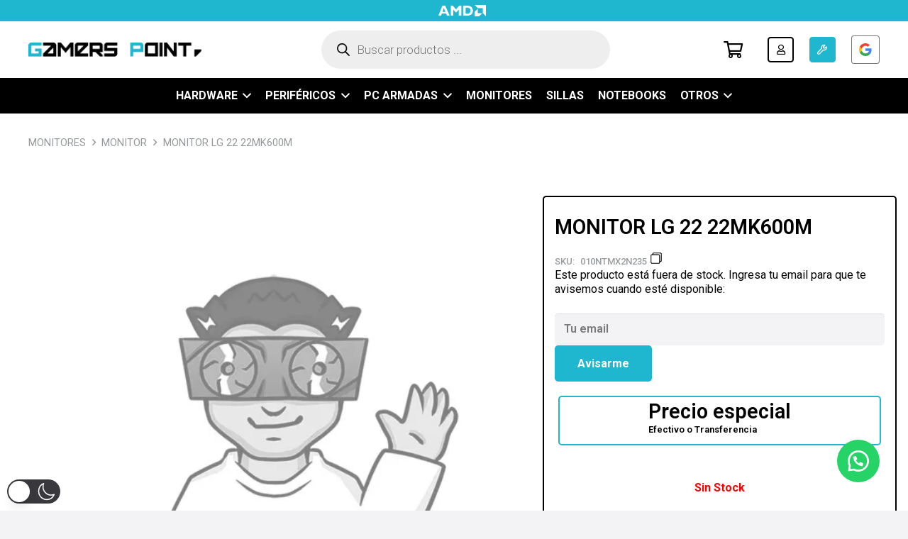

--- FILE ---
content_type: text/css
request_url: https://www.gamerspoint.com.ar/wp-content/plugins/wc-comprobantes/assets/comprobantes.css
body_size: 3202
content:
/* ============================================
   ESTILOS PARA EL FORMULARIO DE COMPROBANTES
   ============================================ */

.wc-comprobantes-form-wrapper {
    max-width: 600px;
    margin: 20px 0;
    padding: 30px;
    background: #fff;
    border: 1px solid #e1e1e1;
    border-radius: 12px;
    box-shadow: 0 4px 20px rgba(0,0,0,0.1);
    font-family: -apple-system, BlinkMacSystemFont, 'Segoe UI', Roboto, Oxygen, Ubuntu, Cantarell, sans-serif;
}

.wc-comprobantes-form-wrapper h3 {
    margin-top: 0;
    margin-bottom: 25px;
    color: #333;
    font-size: 26px;
    font-weight: 700;
    text-align: center;
    border-bottom: 3px solid #0073aa;
    padding-bottom: 15px;
    position: relative;
}

.wc-comprobantes-form-wrapper h3:after {
    content: '';
    position: absolute;
    bottom: -3px;
    left: 50%;
    transform: translateX(-50%);
    width: 60px;
    height: 3px;
    background: linear-gradient(45deg, #0073aa, #005177);
    border-radius: 2px;
}

/* ============================================
   GRUPOS DE FORMULARIO
   ============================================ */

.form-group {
    margin-bottom: 25px;
    position: relative;
}

.form-group label {
    display: block;
    margin-bottom: 8px;
    font-weight: 600;
    color: #333;
    font-size: 15px;
    position: relative;
}

.form-group label:after {
    content: '';
    position: absolute;
    left: 0;
    bottom: -2px;
    width: 0;
    height: 2px;
    background: #0073aa;
    transition: width 0.3s ease;
}

.form-group:focus-within label:after {
    width: 30px;
}

.form-group input[type="number"],
.form-group input[type="email"],
.form-group input[type="text"],
.form-group input[type="file"],
.form-group textarea {
    width: 100%;
    padding: 15px 18px;
    border: 2px solid #ddd;
    border-radius: 8px;
    font-size: 16px;
    transition: all 0.3s ease;
    box-sizing: border-box;
    background: #fafafa;
    font-family: inherit;
}

.form-group input[type="number"]:focus,
.form-group input[type="email"]:focus,
.form-group input[type="text"]:focus,
.form-group input[type="file"]:focus,
.form-group textarea:focus {
    outline: none;
    border-color: #0073aa;
    background: #fff;
    box-shadow: 0 0 0 4px rgba(0,115,170,0.1);
    transform: translateY(-2px);
}

.form-group textarea {
    resize: vertical;
    min-height: 80px;
    line-height: 1.5;
}

.form-group input[type="file"] {
    padding: 15px;
    background: #f9f9f9;
    border-style: dashed;
    cursor: pointer;
    position: relative;
    transition: all 0.3s ease;
}

.form-group input[type="file"]:hover {
    border-color: #0073aa;
    background: #f0f8ff;
}

.form-group input[type="file"].drag-over {
    border-color: #0073aa;
    background: #e6f3ff;
    transform: scale(1.02);
}

.form-group small {
    display: block;
    margin-top: 8px;
    color: #666;
    font-size: 13px;
    font-style: italic;
    line-height: 1.4;
}

/* ============================================
   TEXTO DE AYUDA Y CONTADORES
   ============================================ */

.form-group .help-text {
    color: #999;
    font-size: 12px;
    margin-top: 5px;
    font-style: normal;
}

.form-group .char-counter {
    display: block;
    margin-top: 5px;
    font-size: 11px;
    color: #666;
    text-align: right;
}

/* ============================================
   ESTADOS DE VALIDACIÓN
   ============================================ */

.form-group input.error,
.form-group textarea.error {
    border-color: #dc3545;
    background: #fff5f5;
    box-shadow: 0 0 0 4px rgba(220,53,69,0.1);
}

.form-group input.success,
.form-group textarea.success {
    border-color: #28a745;
    background: #f8fff8;
    box-shadow: 0 0 0 4px rgba(40,167,69,0.1);
}

.field-message {
    display: block;
    margin-top: 5px;
    font-size: 12px;
    font-weight: 500;
}

.field-error {
    color: #dc3545;
}

.field-success {
    color: #28a745;
}

/* ============================================
   BOTÓN DE ENVÍO
   ============================================ */

.btn-submit {
    width: 100%;
    padding: 18px 25px;
    background: linear-gradient(135deg, #0073aa 0%, #005177 100%);
    color: white;
    border: none;
    border-radius: 8px;
    font-size: 16px;
    font-weight: 700;
    cursor: pointer;
    transition: all 0.3s ease;
    text-transform: uppercase;
    letter-spacing: 1px;
    position: relative;
    overflow: hidden;
}

.btn-submit:before {
    content: '';
    position: absolute;
    top: 0;
    left: -100%;
    width: 100%;
    height: 100%;
    background: linear-gradient(90deg, transparent, rgba(255,255,255,0.2), transparent);
    transition: left 0.5s;
}

.btn-submit:hover {
    background: linear-gradient(135deg, #005177 0%, #003d5c 100%);
    transform: translateY(-3px);
    box-shadow: 0 8px 25px rgba(0,115,170,0.4);
}

.btn-submit:hover:before {
    left: 100%;
}

.btn-submit:active {
    transform: translateY(-1px);
}

.btn-submit:disabled {
    background: #999;
    cursor: not-allowed;
    transform: none;
    box-shadow: none;
}

.btn-submit:disabled:before {
    display: none;
}

/* Loading spinner para botón deshabilitado */
.btn-submit:disabled::before {
    content: '';
    display: inline-block;
    width: 18px;
    height: 18px;
    border: 2px solid #fff;
    border-radius: 50%;
    border-top-color: transparent;
    animation: spin 1s linear infinite;
    margin-right: 10px;
    vertical-align: middle;
}

@keyframes spin {
    to { transform: rotate(360deg); }
}

/* ============================================
   MENSAJES DE ESTADO
   ============================================ */

.upload-message {
    margin-top: 25px;
    padding: 18px 20px;
    border-radius: 8px;
    font-weight: 500;
    border-left: 5px solid;
    position: relative;
    overflow: hidden;
}

.upload-message:before {
    content: '';
    position: absolute;
    top: 0;
    left: 0;
    width: 4px;
    height: 100%;
    background: linear-gradient(to bottom, transparent, rgba(255,255,255,0.3), transparent);
    animation: messageShine 2s infinite;
}

@keyframes messageShine {
    0%, 100% { opacity: 0; }
    50% { opacity: 1; }
}

.upload-message.success {
    background: linear-gradient(135deg, #d4edda, #c3e6cb);
    color: #155724;
    border-left-color: #28a745;
}

.upload-message.error {
    background: linear-gradient(135deg, #f8d7da, #f5c6cb);
    color: #721c24;
    border-left-color: #dc3545;
}

.upload-message p {
    margin: 0;
    font-size: 15px;
}

/* ============================================
   BARRA DE PROGRESO
   ============================================ */

.upload-progress {
    text-align: center;
    padding: 20px;
}

.progress-bar {
    width: 100%;
    height: 8px;
    background: #e9ecef;
    border-radius: 10px;
    overflow: hidden;
    margin-bottom: 10px;
    position: relative;
}

.progress-fill {
    height: 100%;
    background: linear-gradient(45deg, #0073aa, #005177);
    border-radius: 10px;
    transition: width 0.3s ease;
    position: relative;
    overflow: hidden;
}

.progress-fill:after {
    content: '';
    position: absolute;
    top: 0;
    left: 0;
    bottom: 0;
    right: 0;
    background: linear-gradient(
        45deg,
        rgba(255,255,255,0.2) 25%,
        transparent 25%,
        transparent 50%,
        rgba(255,255,255,0.2) 50%,
        rgba(255,255,255,0.2) 75%,
        transparent 75%,
        transparent
    );
    background-size: 20px 20px;
    animation: progressStripes 1s linear infinite;
}

@keyframes progressStripes {
    0% { background-position: 0 0; }
    100% { background-position: 20px 0; }
}

.progress-text {
    font-size: 14px;
    color: #666;
    font-weight: 600;
}

/* ============================================
   PREVIEW DEL ARCHIVO
   ============================================ */

.file-preview {
    margin-top: 20px;
    padding: 20px;
    background: linear-gradient(135deg, #f8f9fa, #e9ecef);
    border: 1px solid #dee2e6;
    border-radius: 8px;
    border-left: 4px solid #0073aa;
}

.file-info p {
    margin: 8px 0;
    font-size: 14px;
}

.file-name {
    font-weight: 600;
    color: #333;
    word-break: break-word;
}

.file-size {
    color: #666;
}

.file-warning {
    color: #856404;
    background: #fff3cd;
    border: 1px solid #ffeaa7;
    padding: 8px 12px;
    border-radius: 4px;
    font-weight: 600;
}

.image-preview {
    margin-top: 15px;
    text-align: center;
}

.image-preview img {
    max-width: 100%;
    max-height: 200px;
    border: 2px solid #ddd;
    border-radius: 8px;
    transition: transform 0.3s ease;
}

.image-preview img:hover {
    transform: scale(1.05);
    border-color: #0073aa;
}

.pdf-preview {
    margin-top: 15px;
    text-align: center;
    padding: 20px;
    background: #fff;
    border: 2px dashed #0073aa;
    border-radius: 8px;
    color: #0073aa;
    font-weight: 600;
}

/* ============================================
   ESTILOS PARA EL BACKEND
   ============================================ */

/* Columna de comprobantes en lista de pedidos */
.wp-admin .widefat .column-comprobante {
    width: 100px;
    text-align: center;
}

.wp-admin .column-comprobante img {
    width: 45px;
    height: 45px;
    object-fit: cover;
    border-radius: 6px;
    border: 2px solid #ddd;
    transition: all 0.3s ease;
    cursor: pointer;
}

.wp-admin .column-comprobante img:hover {
    transform: scale(1.15);
    border-color: #0073aa;
    box-shadow: 0 4px 15px rgba(0,115,170,0.3);
}

.wp-admin .column-comprobante a {
    text-decoration: none;
    display: inline-block;
    transition: transform 0.2s ease;
}

.wp-admin .column-comprobante a:hover {
    transform: translateY(-2px);
}

.wp-admin .column-comprobante span {
    font-size: 28px;
    transition: all 0.3s ease;
    filter: drop-shadow(0 2px 4px rgba(0,0,0,0.1));
}

.wp-admin .column-comprobante a:hover span {
    transform: scale(1.2);
    filter: drop-shadow(0 4px 8px rgba(0,0,0,0.2));
}

/* Icono PDF mejorado */
.pdf-icon {
    display: inline-block;
    transition: all 0.3s ease;
    filter: drop-shadow(0 2px 4px rgba(0,0,0,0.1));
}

.pdf-icon:hover {
    transform: scale(1.1);
    filter: drop-shadow(0 4px 8px rgba(0,0,0,0.2));
}

.pdf-icon svg {
    width: 32px;
    height: 36px;
}

/* Estilos específicos para el backend */
.wp-admin .column-comprobante .pdf-icon svg {
    width: 28px;
    height: 32px;
}

/* Metabox en página del pedido */
.comprobante-info {
    text-align: center;
    padding: 15px;
    background: #f9f9f9;
    border-radius: 8px;
}

.comprobante-preview img {
    max-width: 100%;
    height: auto;
    margin: 15px 0;
    border: 2px solid #ddd;
    border-radius: 8px;
    transition: all 0.3s ease;
    cursor: pointer;
}

.comprobante-preview img:hover {
    transform: scale(1.02);
    border-color: #0073aa;
    box-shadow: 0 4px 15px rgba(0,115,170,0.2);
}

.comprobante-download {
    margin: 20px 0;
}

.comprobante-download .button {
    width: 100%;
    text-align: center;
    padding: 12px 20px;
    font-weight: 600;
    transition: all 0.3s ease;
}

.comprobante-download .button:hover {
    transform: translateY(-2px);
    box-shadow: 0 4px 15px rgba(0,115,170,0.3);
}

/* Configuraciones en WooCommerce */
.wc-comprobantes-settings {
    background: linear-gradient(135deg, #f8f9fa, #fff);
    padding: 25px;
    border: 1px solid #ddd;
    border-radius: 8px;
    margin: 20px 0;
    border-left: 4px solid #0073aa;
}

.wc-comprobantes-settings h2 {
    margin-top: 0;
    color: #0073aa;
    font-weight: 700;
}

/* ============================================
   ANIMACIONES Y EFECTOS
   ============================================ */

@keyframes slideDown {
    from {
        opacity: 0;
        transform: translateY(-20px);
    }
    to {
        opacity: 1;
        transform: translateY(0);
    }
}

.upload-message {
    animation: slideDown 0.4s ease-out;
}

@keyframes pulse {
    0% { transform: scale(1); }
    50% { transform: scale(1.05); }
    100% { transform: scale(1); }
}

.btn-submit:focus {
    animation: pulse 0.6s ease-in-out;
}

/* Shake effect para errores */
@keyframes shake {
    0%, 100% { transform: translateX(0); }
    10%, 30%, 50%, 70%, 90% { transform: translateX(-5px); }
    20%, 40%, 60%, 80% { transform: translateX(5px); }
}

.shake-error {
    animation: shake 0.6s ease-in-out;
}

/* ============================================
   RESPONSIVE DESIGN
   ============================================ */

@media (max-width: 768px) {
    .wc-comprobantes-form-wrapper {
        margin: 10px;
        padding: 20px;
        border-radius: 8px;
    }
    
    .wc-comprobantes-form-wrapper h3 {
        font-size: 22px;
        margin-bottom: 20px;
    }
    
    .form-group input[type="number"],
    .form-group input[type="email"],
    .form-group input[type="text"],
    .form-group input[type="file"],
    .form-group textarea {
        padding: 12px 15px;
        font-size: 16px; /* Previene zoom en iOS */
    }
    
    .btn-submit {
        padding: 15px 20px;
        font-size: 15px;
    }
    
    .file-preview {
        padding: 15px;
    }
    
    .image-preview img {
        max-height: 150px;
    }
    
    /* Backend responsive */
    .wp-admin .widefat .column-comprobante {
        width: 80px;
    }
    
    .wp-admin .column-comprobante img {
        width: 35px;
        height: 35px;
    }
    
    .wp-admin .column-comprobante span {
        font-size: 22px;
    }
    
    .pdf-icon svg {
        width: 24px;
        height: 28px;
    }
    
    .wp-admin .column-comprobante .pdf-icon svg {
        width: 20px;
        height: 24px;
    }
}

@media (max-width: 480px) {
    .wc-comprobantes-form-wrapper {
        padding: 15px;
        margin: 5px;
    }
    
    .form-group {
        margin-bottom: 20px;
    }
    
    .btn-submit {
        padding: 12px 15px;
        font-size: 14px;
    }
}

/* ============================================
   MODO OSCURO (OPCIONAL)
   ============================================ */

@media (prefers-color-scheme: dark) {
    .wc-comprobantes-form-wrapper {
        background: #2d3748;
        border-color: #4a5568;
        color: #e2e8f0;
    }
    
    .wc-comprobantes-form-wrapper h3 {
        color: #e2e8f0;
    }
    
    .form-group label {
        color: #e2e8f0;
    }
    
    .form-group input[type="number"],
    .form-group input[type="email"],
    .form-group input[type="text"],
    .form-group input[type="file"],
    .form-group textarea {
        background: #4a5568;
        border-color: #718096;
        color: #e2e8f0;
    }
    
    .form-group input[type="number"]:focus,
    .form-group input[type="email"]:focus,
    .form-group input[type="text"]:focus,
    .form-group input[type="file"]:focus,
    .form-group textarea:focus {
        background: #2d3748;
        border-color: #63b3ed;
    }
    
    .file-preview {
        background: #4a5568;
        border-color: #718096;
        color: #e2e8f0;
    }
    
    .upload-message.success {
        background: linear-gradient(135deg, #2f855a, #38a169);
        color: #c6f6d5;
    }
    
    .upload-message.error {
        background: linear-gradient(135deg, #c53030, #e53e3e);
        color: #fed7d7;
    }
}

/* ============================================
   ACCESIBILIDAD
   ============================================ */

/* Focus visible para navegación por teclado */
.form-group input:focus-visible {
    outline: 3px solid #ffbf47;
    outline-offset: 2px;
}

.btn-submit:focus-visible {
    outline: 3px solid #ffbf47;
    outline-offset: 2px;
}

/* Reduce motion para usuarios con preferencias de accesibilidad */
@media (prefers-reduced-motion: reduce) {
    *,
    *::before,
    *::after {
        animation-duration: 0.01ms !important;
        animation-iteration-count: 1 !important;
        transition-duration: 0.01ms !important;
        scroll-behavior: auto !important;
    }
}

/* ============================================
   ESTADOS DE IMPRESIÓN
   ============================================ */

@media print {
    .wc-comprobantes-form-wrapper {
        box-shadow: none;
        border: 1px solid #000;
    }
    
    .btn-submit,
    .upload-message,
    .file-preview {
        display: none;
    }
}

/* ============================================
   UTILIDADES ADICIONALES
   ============================================ */

.sr-only {
    position: absolute;
    width: 1px;
    height: 1px;
    padding: 0;
    margin: -1px;
    overflow: hidden;
    clip: rect(0, 0, 0, 0);
    white-space: nowrap;
    border: 0;
}

.text-center {
    text-align: center;
}

.mt-2 {
    margin-top: 0.5rem;
}

.mb-2 {
    margin-bottom: 0.5rem;
}

/* ============================================
   TOOLTIPS Y ELEMENTOS ADICIONALES
   ============================================ */

.cbu-tooltip {
    background: #333;
    color: #fff;
    padding: 5px 8px;
    border-radius: 4px;
    font-size: 11px;
    position: relative;
    animation: fadeIn 0.3s ease;
}

.cbu-tooltip:before {
    content: '';
    position: absolute;
    top: -4px;
    left: 10px;
    width: 0;
    height: 0;
    border-left: 4px solid transparent;
    border-right: 4px solid transparent;
    border-bottom: 4px solid #333;
}

@keyframes fadeIn {
    from { opacity: 0; transform: translateY(5px); }
    to { opacity: 1; transform: translateY(0); }
}

/* ============================================
   FIN DE ESTILOS
   ============================================ */

--- FILE ---
content_type: application/x-javascript
request_url: https://www.gamerspoint.com.ar/wp-content/plugins/wc-comprobantes/assets/comprobantes.js
body_size: 4333
content:
jQuery(document).ready(function($) {
    'use strict';
    
    // Manejar envío del formulario
    $('#wc-comprobantes-form').on('submit', function(e) {
        e.preventDefault();
        
        var form = $(this);
        var submitBtn = form.find('.btn-submit');
        var messageDiv = $('#upload-message');
        
        // Validar campos
        var orderId = $('#order_id').val();
        var email = $('#customer_email').val();
        var cbuOrigen = $('#cbu_origen').val();
        var additionalInfo = $('#additional_info').val();
        var file = $('#comprobante_file')[0].files[0];
        var requireEmail = $('[name="require_email"]').val() === '1';
        var showCbuField = $('[name="show_cbu_field"]').val() === '1';
        var showAdditionalInfo = $('[name="show_additional_info"]').val() === '1';
        
        if (!orderId) {
            showMessage('error', 'ID del pedido es obligatorio');
            return;
        }
        
        if (requireEmail && !email) {
            showMessage('error', 'Email es obligatorio');
            return;
        }
        
        if (showCbuField && !cbuOrigen) {
            showMessage('error', 'CBU o ALIAS de origen es obligatorio');
            return;
        }
        
        if (!file) {
            showMessage('error', 'Debe seleccionar un archivo');
            return;
        }
        
        // Validar formato de email (solo si es requerido)
        if (requireEmail && email) {
            var emailRegex = /^[^\s@]+@[^\s@]+\.[^\s@]+$/;
            if (!emailRegex.test(email)) {
                showMessage('error', 'Ingrese un email válido');
                return;
            }
        }
        
        // Validar tipo de archivo
        var allowedTypes = ['image/jpeg', 'image/jpg', 'image/png', 'image/gif', 'application/pdf'];
        if (allowedTypes.indexOf(file.type) === -1) {
            showMessage('error', 'Tipo de archivo no permitido. Use JPG, PNG, GIF o PDF');
            return;
        }
        
        // Validar tamaño de archivo (10MB como límite máximo del cliente)
        if (file.size > 10485760) {
            showMessage('error', 'El archivo es demasiado grande. Verifique el límite permitido');
            return;
        }
        
        // Preparar datos del formulario
        var formData = new FormData();
        formData.append('action', 'upload_comprobante');
        formData.append('comprobantes_nonce', $('[name="comprobantes_nonce"]').val());
        formData.append('order_id', orderId);
        formData.append('customer_email', email || '');
        formData.append('cbu_origen', cbuOrigen || '');
        formData.append('additional_info', additionalInfo || '');
        formData.append('require_email', $('[name="require_email"]').val());
        formData.append('show_cbu_field', $('[name="show_cbu_field"]').val());
        formData.append('show_additional_info', $('[name="show_additional_info"]').val());
        formData.append('comprobante_file', file);
        
        // Deshabilitar botón y mostrar estado de carga
        submitBtn.prop('disabled', true).text(wc_comprobantes_ajax.uploading_text);
        messageDiv.hide();
        
        // Mostrar barra de progreso
        showProgressBar();
        
        // Enviar archivo via AJAX
        $.ajax({
            url: wc_comprobantes_ajax.ajax_url,
            type: 'POST',
            data: formData,
            processData: false,
            contentType: false,
            xhr: function() {
                var xhr = new window.XMLHttpRequest();
                // Escuchar progreso de subida
                xhr.upload.addEventListener("progress", function(evt) {
                    if (evt.lengthComputable) {
                        var percentComplete = (evt.loaded / evt.total) * 100;
                        updateProgressBar(percentComplete);
                    }
                }, false);
                return xhr;
            },
            success: function(response) {
                hideProgressBar();
                if (response.success) {
                    showMessage('success', response.data);
                    form[0].reset(); // Limpiar formulario
                    $('.file-preview').remove(); // Remover preview
                    $('.char-counter').remove(); // Remover contador de caracteres
                    $('.cbu-tooltip').remove(); // Remover tooltips
                    clearValidationStates(); // Limpiar estados de validación
                } else {
                    showMessage('error', response.data);
                }
            },
            error: function(xhr, status, error) {
                hideProgressBar();
                showMessage('error', wc_comprobantes_ajax.error_text);
                console.error('Error AJAX:', error);
            },
            complete: function() {
                // Rehabilitar botón
                submitBtn.prop('disabled', false).text('Subir Comprobante');
            }
        });
    });
    
    // Función para mostrar mensajes
    function showMessage(type, message) {
        var messageDiv = $('#upload-message');
        messageDiv.removeClass('success error').addClass(type);
        messageDiv.html('<p>' + message + '</p>').slideDown();
        
        // Auto-ocultar mensaje después de 7 segundos
        setTimeout(function() {
            messageDiv.slideUp();
        }, 7000);
        
        // Scroll al mensaje si está fuera de vista
        if (messageDiv.offset()) {
            $('html, body').animate({
                scrollTop: messageDiv.offset().top - 100
            }, 500);
        }
    }
    
    // Función para mostrar barra de progreso
    function showProgressBar() {
        var progressHtml = '<div class="upload-progress">' +
            '<div class="progress-bar">' +
            '<div class="progress-fill" style="width: 0%"></div>' +
            '</div>' +
            '<div class="progress-text">Subiendo archivo... 0%</div>' +
            '</div>';
        
        $('#upload-message').html(progressHtml).show();
    }
    
    // Función para actualizar barra de progreso
    function updateProgressBar(percent) {
        $('.progress-fill').css('width', percent + '%');
        $('.progress-text').text('Subiendo archivo... ' + Math.round(percent) + '%');
    }
    
    // Función para ocultar barra de progreso
    function hideProgressBar() {
        $('.upload-progress').fadeOut();
    }
    
    // Función para limpiar estados de validación
    function clearValidationStates() {
        $('.form-group input, .form-group textarea').removeClass('error success');
        $('.field-message').remove();
    }
    
    // Preview del archivo seleccionado
    $('#comprobante_file').on('change', function() {
        var file = this.files[0];
        var preview = $('.file-preview');
        
        // Remover preview anterior
        preview.remove();
        
        if (file) {
            var fileName = file.name;
            var fileSize = (file.size / 1024 / 1024).toFixed(2); // MB
            var fileType = file.type;
            
            var previewHtml = '<div class="file-preview">';
            previewHtml += '<div class="file-info">';
            previewHtml += '<p><strong>📄 Archivo seleccionado:</strong></p>';
            previewHtml += '<p class="file-name">' + escapeHtml(fileName) + '</p>';
            previewHtml += '<p class="file-size">📏 Tamaño: ' + fileSize + ' MB</p>';
            
            // Validar tamaño en el cliente
            if (file.size > 10485760) { // 10MB
                previewHtml += '<p class="file-warning">⚠️ Archivo muy grande. Máximo recomendado: 10MB</p>';
            }
            
            previewHtml += '</div>';
            
            // Mostrar miniatura para imágenes
            if (fileType.startsWith('image/')) {
                var reader = new FileReader();
                reader.onload = function(e) {
                    var imagePreview = '<div class="image-preview">' +
                        '<img src="' + e.target.result + '" alt="Preview">' +
                        '</div>';
                    $('.file-preview').append(imagePreview);
                };
                reader.readAsDataURL(file);
            } else if (fileType === 'application/pdf') {
                previewHtml += '<div class="pdf-preview">📄 <span>Archivo PDF listo para subir</span></div>';
            }
            
            previewHtml += '</div>';
            $(this).after(previewHtml);
        }
    });
    
    // Validación en tiempo real del ID de pedido
    $('#order_id').on('blur', function() {
        var orderId = $(this).val();
        var $input = $(this);
        
        if (orderId && !/^\d+$/.test(orderId)) {
            $input.addClass('error').removeClass('success');
            showFieldMessage($input, 'error', 'El ID del pedido debe ser un número');
        } else if (orderId) {
            $input.addClass('success').removeClass('error');
            hideFieldMessage($input);
        } else {
            $input.removeClass('error success');
            hideFieldMessage($input);
        }
    });
    
    // Validación en tiempo real del email (solo si es visible)
    $('#customer_email').on('blur', function() {
        if (!$(this).is(':visible') || $(this).prop('type') === 'hidden') return;
        
        var email = $(this).val();
        var emailRegex = /^[^\s@]+@[^\s@]+\.[^\s@]+$/;
        var $input = $(this);
        
        if (email && !emailRegex.test(email)) {
            $input.addClass('error').removeClass('success');
            showFieldMessage($input, 'error', 'Formato de email inválido');
        } else if (email) {
            $input.addClass('success').removeClass('error');
            hideFieldMessage($input);
        } else {
            $input.removeClass('error success');
            hideFieldMessage($input);
        }
    });
    
    // Validación en tiempo real del CBU/ALIAS
    $('#cbu_origen').on('blur', function() {
        if (!$(this).is(':visible')) return;
        
        var cbu = $(this).val().replace(/\s/g, ''); // Remover espacios para validación
        var $input = $(this);
        
        if (cbu) {
            // Validar formato CBU (22 dígitos) o ALIAS (formato válido)
            var cbuRegex = /^\d{22}$/;
            var aliasRegex = /^[A-Za-z0-9._-]{6,20}$/;
            
            if (cbuRegex.test(cbu) || aliasRegex.test(cbu)) {
                $input.addClass('success').removeClass('error');
                hideFieldMessage($input);
            } else {
                $input.addClass('error').removeClass('success');
                showFieldMessage($input, 'error', 'Formato inválido. CBU: 22 dígitos o ALIAS válido (6-20 caracteres)');
            }
        } else {
            $input.removeClass('error success');
            hideFieldMessage($input);
        }
    });
    
    // Validación del textarea con contador de caracteres
    $('#additional_info').on('input', function() {
        var text = $(this).val();
        var maxLength = 500;
        var remaining = maxLength - text.length;
        
        var $counter = $(this).siblings('.char-counter');
        if ($counter.length === 0) {
            $(this).after('<small class="char-counter"></small>');
            $counter = $(this).siblings('.char-counter');
        }
        
        if (remaining < 0) {
            $counter.text('Excede el límite por ' + Math.abs(remaining) + ' caracteres').css('color', '#dc3545');
            $(this).addClass('error');
        } else if (remaining < 50) {
            $counter.text(remaining + ' caracteres restantes').css('color', '#ff8c00');
            $(this).removeClass('error');
        } else {
            $counter.text(remaining + ' caracteres restantes').css('color', '#666');
            $(this).removeClass('error');
        }
    });
    
    // Función para mostrar mensajes de campo
    function showFieldMessage($field, type, message) {
        hideFieldMessage($field);
        var messageClass = 'field-message field-' + type;
        var messageHtml = '<span class="' + messageClass + '">' + escapeHtml(message) + '</span>';
        $field.after(messageHtml);
    }
    
    // Función para ocultar mensajes de campo
    function hideFieldMessage($field) {
        $field.siblings('.field-message').remove();
    }
    
    // Función para escapar HTML
    function escapeHtml(text) {
        var map = {
            '&': '&amp;',
            '<': '&lt;',
            '>': '&gt;',
            '"': '&quot;',
            "'": '&#039;'
        };
        return text.replace(/[&<>"']/g, function(m) { return map[m]; });
    }
    
    // Limpiar estados de validación al escribir
    $('#order_id, #customer_email, #cbu_origen').on('input', function() {
        $(this).removeClass('error success');
        hideFieldMessage($(this));
    });
    
    // Mejorar la experiencia de drag & drop
    var dropZone = $('#comprobante_file');
    
    if (dropZone.length) {
        var fileInput = dropZone[0];
        
        // Prevenir comportamiento por defecto del navegador
        $(document).on('dragover dragenter', function(e) {
            e.preventDefault();
            e.stopPropagation();
        });
        
        $(document).on('drop', function(e) {
            e.preventDefault();
            e.stopPropagation();
        });
        
        // Efecto visual en la zona de drop
        dropZone.on('dragover dragenter', function(e) {
            e.preventDefault();
            e.stopPropagation();
            $(this).addClass('drag-over');
        });
        
        dropZone.on('dragleave', function(e) {
            e.preventDefault();
            e.stopPropagation();
            $(this).removeClass('drag-over');
        });
        
        dropZone.on('drop', function(e) {
            e.preventDefault();
            e.stopPropagation();
            $(this).removeClass('drag-over');
            
            var files = e.originalEvent.dataTransfer.files;
            if (files.length > 0) {
                fileInput.files = files;
                $(this).trigger('change');
            }
        });
    }
    
    // Autocompletado del email si hay datos en localStorage
    try {
        var $emailField = $('#customer_email');
        if ($emailField.length && $emailField.is(':visible') && $emailField.prop('type') !== 'hidden') {
            var savedEmail = localStorage.getItem('wc_comprobantes_email');
            if (savedEmail && !$emailField.val()) {
                $emailField.val(savedEmail);
            }
            
            // Guardar email cuando sea válido
            $emailField.on('blur', function() {
                var email = $(this).val();
                var emailRegex = /^[^\s@]+@[^\s@]+\.[^\s@]+$/;
                if (email && emailRegex.test(email)) {
                    localStorage.setItem('wc_comprobantes_email', email);
                }
            });
        }
    } catch (e) {
        // localStorage no disponible o bloqueado
        console.log('localStorage no disponible');
    }
    
    // Formato automático para CBU (agregar espacios cada 4 dígitos)
    $('#cbu_origen').on('input', function() {
        var $this = $(this);
        var value = $this.val().replace(/\s/g, ''); // Remover espacios
        var cursorPosition = $this[0].selectionStart;
        
        // Solo si parece ser un CBU (solo números)
        if (/^\d+$/.test(value) && value.length > 4) {
            var formatted = value.replace(/(\d{4})(?=\d)/g, '$1 ');
            var spacesAdded = (formatted.match(/\s/g) || []).length;
            var oldSpaces = ($this.data('oldValue') || '').match(/\s/g);
            oldSpaces = oldSpaces ? oldSpaces.length : 0;
            
            $this.val(formatted);
            $this.data('oldValue', formatted);
            
            // Ajustar posición del cursor
            if (spacesAdded > oldSpaces) {
                $this[0].setSelectionRange(cursorPosition + 1, cursorPosition + 1);
            }
        } else {
            $this.data('oldValue', value);
        }
    });
    
    // Limpiar formato CBU al enviar (remover espacios)
    $('#wc-comprobantes-form').on('submit', function() {
        var $cbuField = $('#cbu_origen');
        if ($cbuField.length && $cbuField.val()) {
            $cbuField.val($cbuField.val().replace(/\s/g, ''));
        }
    });
    
    // Efecto de typing en el placeholder del textarea
    $('#additional_info').on('focus', function() {
        var $this = $(this);
        if (!$this.val()) {
            var placeholder = $this.attr('placeholder');
            if (placeholder && !placeholder.includes('✍️')) {
                $this.attr('placeholder', placeholder + ' ✍️');
            }
        }
    });
    
    $('#additional_info').on('blur', function() {
        var $this = $(this);
        var placeholder = $this.attr('placeholder');
        if (placeholder && placeholder.includes('✍️')) {
            $this.attr('placeholder', placeholder.replace(' ✍️', ''));
        }
    });
    
    // Tooltip para el campo CBU
    $('#cbu_origen').on('focus', function() {
        var $this = $(this);
        if (!$this.siblings('.cbu-tooltip').length) {
            $this.after('<div class="cbu-tooltip">💡 CBU: 22 dígitos | ALIAS: ej. MI.ALIAS.BANCO (6-20 caracteres)</div>');
        }
    });
    
    $('#cbu_origen').on('blur', function() {
        var $this = $(this);
        setTimeout(function() {
            $this.siblings('.cbu-tooltip').remove();
        }, 200); // Delay para permitir interacción con tooltip
    });
    
    // Contador de caracteres en tiempo real más suave
    $('#additional_info').on('keyup paste', function() {
        var $this = $(this);
        setTimeout(function() {
            $this.trigger('input');
        }, 10);
    });
    
    // Shake effect para errores
    function shakeElement($element) {
        if ($element.length) {
            $element.addClass('shake-error');
            setTimeout(function() {
                $element.removeClass('shake-error');
            }, 600);
        }
    }
    
    // Aplicar shake en errores de validación
    $('#wc-comprobantes-form').on('submit', function() {
        var $errorFields = $('.form-group input.error, .form-group textarea.error');
        if ($errorFields.length > 0) {
            $errorFields.each(function() {
                shakeElement($(this));
            });
        }
    });
    
    // Validación mejorada de archivos
    $('#comprobante_file').on('change', function() {
        var file = this.files[0];
        var $input = $(this);
        
        if (file) {
            // Validar tipo
            var allowedTypes = ['image/jpeg', 'image/jpg', 'image/png', 'image/gif', 'application/pdf'];
            if (allowedTypes.indexOf(file.type) === -1) {
                $input.addClass('error');
                showFieldMessage($input, 'error', 'Tipo de archivo no permitido');
                this.value = ''; // Limpiar selección
                return;
            }
            
            // Validar tamaño
            if (file.size > 10485760) { // 10MB
                $input.addClass('error');
                showFieldMessage($input, 'error', 'Archivo demasiado grande (máx. 10MB)');
                this.value = ''; // Limpiar selección
                return;
            }
            
            // Todo OK
            $input.removeClass('error').addClass('success');
            hideFieldMessage($input);
        }
    });
    
    // Prevenir envío múltiple del formulario
    var formSubmitting = false;
    $('#wc-comprobantes-form').on('submit', function() {
        if (formSubmitting) {
            return false;
        }
        formSubmitting = true;
        
        // Reset flag después de completar
        setTimeout(function() {
            formSubmitting = false;
        }, 2000);
    });
    
    // Mejorar accesibilidad - navegación por teclado
    $('.btn-submit').on('keydown', function(e) {
        if (e.which === 13 || e.which === 32) { // Enter o Espacio
            e.preventDefault();
            $(this).click();
        }
    });
    
    // Auto-resize para textarea
    $('#additional_info').on('input', function() {
        this.style.height = 'auto';
        this.style.height = (this.scrollHeight) + 'px';
    });
    
    // Inicializar tooltip si el campo CBU ya tiene foco al cargar
    if ($('#cbu_origen').is(':focus')) {
        $('#cbu_origen').trigger('focus');
    }
    
    // Inicializar contador si el textarea ya tiene contenido
    if ($('#additional_info').val()) {
        $('#additional_info').trigger('input');
    }
});

--- FILE ---
content_type: image/svg+xml
request_url: https://www.gamerspoint.com.ar/wp-content/themes/Impreza-child/img/copy.svg
body_size: 53
content:
<svg enable-background="new 0 0 32 32" height="512" viewBox="0 0 32 32" width="512" xmlns="http://www.w3.org/2000/svg"><g id="Layer_1"><g><path d="m26.5718 2.1602h-16.874c-1.7964 0-3.2578 1.4658-3.2578 3.2676v1.0117h-1.0225c-1.7964 0-3.2578 1.4658-3.2578 3.2686v16.8643c0 1.8018 1.4614 3.2676 3.2578 3.2676h16.8745c1.8022 0 3.2681-1.4658 3.2681-3.2676v-1.0117h1.0117c1.8022 0 3.2686-1.4658 3.2686-3.2686v-16.8644c-.0001-1.8017-1.4664-3.2675-3.2686-3.2675zm-3.0117 24.4121c0 .6992-.5688 1.2676-1.2681 1.2676h-16.8745c-.6934 0-1.2578-.5684-1.2578-1.2676v-16.8643c0-.6992.5645-1.2686 1.2578-1.2686h2.0225 14.852c.6992 0 1.2681.5693 1.2681 1.2686v14.8525zm4.2802-4.2803c0 .6992-.5688 1.2686-1.2686 1.2686h-1.0117v-13.8526c0-1.8027-1.4658-3.2686-3.2681-3.2686h-13.852v-1.0117c0-.6992.5645-1.2676 1.2578-1.2676h16.874c.6997 0 1.2686.5684 1.2686 1.2676z" fill="rgb(0,0,0)"/></g></g></svg>

--- FILE ---
content_type: application/x-javascript
request_url: https://www.gamerspoint.com.ar/wp-content/themes/Impreza-child/js/script.js
body_size: 177
content:
/*
Container with class: "copy"
copy the text after the ":" character
var copyImg has the img path
*/

(function( $ ) {
	'use strict';

 
    // Append copy image to text
     $('.copy').filter(function(){
        if ( $(this).text().includes(':') ) {
            $(this).append(`<img class="copy-img" src="${copyImg}" width=18 height=18 style="display:inline-block;cursor:pointer">`);
        }
    });

    $('.copy-img').click(function(){
        const wrapCopy = $(this).parent('.copy');
        const completeText = $(wrapCopy).text();

        // validation
        if ( $(wrapCopy).find('small').length ) return;

        const firstText = completeText.split(':')[0];
        const copyText = completeText.replace(firstText, '').replace(':','').trim();

        // copy clipboard function
        copyToClipboard(copyText);

        // show temporay message
        $(wrapCopy).append('<small id="tmp-msg"> Copiado!</small>');
        setTimeout(function(){
            $(wrapCopy).find('#tmp-msg').remove();
        }, 1000);
    });


    // Auxiliar function to copy clipboard
    function copyToClipboard(textToCopy) {
        if (navigator.clipboard && window.isSecureContext) {
            navigator.clipboard.writeText(textToCopy);
        } else {
            const temp = $("<input>");
            $("body").append(temp);
            temp.val(textToCopy).select();
            document.execCommand('copy');
            temp.remove();
        }
    }

})( jQuery );



 